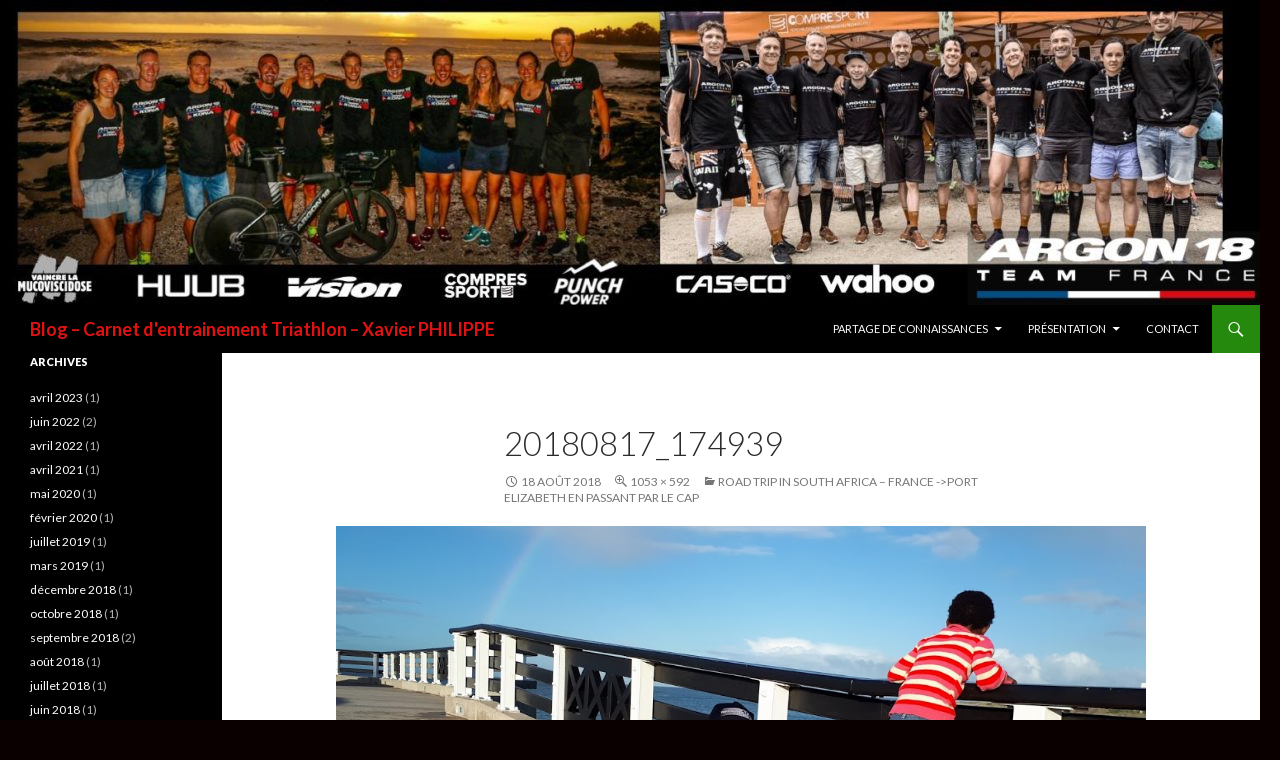

--- FILE ---
content_type: text/html; charset=UTF-8
request_url: http://onlinexav.fr/tri/news/road-trip-in-south-africa/20180817_174939/
body_size: 8115
content:
<!DOCTYPE html>
<!--[if IE 7]>
<html class="ie ie7" lang="fr-FR">
<![endif]-->
<!--[if IE 8]>
<html class="ie ie8" lang="fr-FR">
<![endif]-->
<!--[if !(IE 7) & !(IE 8)]><!-->
<html lang="fr-FR">
<!--<![endif]-->
<head>
	<meta charset="UTF-8">
	<meta name="viewport" content="width=device-width">
	<title>20180817_174939 | Blog &#8211; Carnet d&#039;entrainement Triathlon &#8211; Xavier PHILIPPE</title>
	<link rel="profile" href="https://gmpg.org/xfn/11">
	<link rel="pingback" href="http://onlinexav.fr/tri/xmlrpc.php">
	<!--[if lt IE 9]>
	<script src="http://onlinexav.fr/tri/wp-content/themes/twentyfourteen/js/html5.js?ver=3.7.0"></script>
	<![endif]-->
	<meta name='robots' content='max-image-preview:large' />
<link rel='dns-prefetch' href='//fonts.googleapis.com' />
<link href='https://fonts.gstatic.com' crossorigin rel='preconnect' />
<link rel="alternate" type="application/rss+xml" title="Blog - Carnet d&#039;entrainement Triathlon - Xavier PHILIPPE &raquo; Flux" href="http://onlinexav.fr/tri/feed/" />
<link rel="alternate" type="application/rss+xml" title="Blog - Carnet d&#039;entrainement Triathlon - Xavier PHILIPPE &raquo; Flux des commentaires" href="http://onlinexav.fr/tri/comments/feed/" />
<link rel="alternate" type="application/rss+xml" title="Blog - Carnet d&#039;entrainement Triathlon - Xavier PHILIPPE &raquo; 20180817_174939 Flux des commentaires" href="http://onlinexav.fr/tri/news/road-trip-in-south-africa/20180817_174939/feed/" />
<script>
window._wpemojiSettings = {"baseUrl":"https:\/\/s.w.org\/images\/core\/emoji\/14.0.0\/72x72\/","ext":".png","svgUrl":"https:\/\/s.w.org\/images\/core\/emoji\/14.0.0\/svg\/","svgExt":".svg","source":{"concatemoji":"http:\/\/onlinexav.fr\/tri\/wp-includes\/js\/wp-emoji-release.min.js?ver=6.2.8"}};
/*! This file is auto-generated */
!function(e,a,t){var n,r,o,i=a.createElement("canvas"),p=i.getContext&&i.getContext("2d");function s(e,t){p.clearRect(0,0,i.width,i.height),p.fillText(e,0,0);e=i.toDataURL();return p.clearRect(0,0,i.width,i.height),p.fillText(t,0,0),e===i.toDataURL()}function c(e){var t=a.createElement("script");t.src=e,t.defer=t.type="text/javascript",a.getElementsByTagName("head")[0].appendChild(t)}for(o=Array("flag","emoji"),t.supports={everything:!0,everythingExceptFlag:!0},r=0;r<o.length;r++)t.supports[o[r]]=function(e){if(p&&p.fillText)switch(p.textBaseline="top",p.font="600 32px Arial",e){case"flag":return s("\ud83c\udff3\ufe0f\u200d\u26a7\ufe0f","\ud83c\udff3\ufe0f\u200b\u26a7\ufe0f")?!1:!s("\ud83c\uddfa\ud83c\uddf3","\ud83c\uddfa\u200b\ud83c\uddf3")&&!s("\ud83c\udff4\udb40\udc67\udb40\udc62\udb40\udc65\udb40\udc6e\udb40\udc67\udb40\udc7f","\ud83c\udff4\u200b\udb40\udc67\u200b\udb40\udc62\u200b\udb40\udc65\u200b\udb40\udc6e\u200b\udb40\udc67\u200b\udb40\udc7f");case"emoji":return!s("\ud83e\udef1\ud83c\udffb\u200d\ud83e\udef2\ud83c\udfff","\ud83e\udef1\ud83c\udffb\u200b\ud83e\udef2\ud83c\udfff")}return!1}(o[r]),t.supports.everything=t.supports.everything&&t.supports[o[r]],"flag"!==o[r]&&(t.supports.everythingExceptFlag=t.supports.everythingExceptFlag&&t.supports[o[r]]);t.supports.everythingExceptFlag=t.supports.everythingExceptFlag&&!t.supports.flag,t.DOMReady=!1,t.readyCallback=function(){t.DOMReady=!0},t.supports.everything||(n=function(){t.readyCallback()},a.addEventListener?(a.addEventListener("DOMContentLoaded",n,!1),e.addEventListener("load",n,!1)):(e.attachEvent("onload",n),a.attachEvent("onreadystatechange",function(){"complete"===a.readyState&&t.readyCallback()})),(e=t.source||{}).concatemoji?c(e.concatemoji):e.wpemoji&&e.twemoji&&(c(e.twemoji),c(e.wpemoji)))}(window,document,window._wpemojiSettings);
</script>
<style>
img.wp-smiley,
img.emoji {
	display: inline !important;
	border: none !important;
	box-shadow: none !important;
	height: 1em !important;
	width: 1em !important;
	margin: 0 0.07em !important;
	vertical-align: -0.1em !important;
	background: none !important;
	padding: 0 !important;
}
</style>
	<link rel='stylesheet' id='wp-block-library-css' href='http://onlinexav.fr/tri/wp-includes/css/dist/block-library/style.min.css?ver=6.2.8' media='all' />
<style id='wp-block-library-theme-inline-css'>
.wp-block-audio figcaption{color:#555;font-size:13px;text-align:center}.is-dark-theme .wp-block-audio figcaption{color:hsla(0,0%,100%,.65)}.wp-block-audio{margin:0 0 1em}.wp-block-code{border:1px solid #ccc;border-radius:4px;font-family:Menlo,Consolas,monaco,monospace;padding:.8em 1em}.wp-block-embed figcaption{color:#555;font-size:13px;text-align:center}.is-dark-theme .wp-block-embed figcaption{color:hsla(0,0%,100%,.65)}.wp-block-embed{margin:0 0 1em}.blocks-gallery-caption{color:#555;font-size:13px;text-align:center}.is-dark-theme .blocks-gallery-caption{color:hsla(0,0%,100%,.65)}.wp-block-image figcaption{color:#555;font-size:13px;text-align:center}.is-dark-theme .wp-block-image figcaption{color:hsla(0,0%,100%,.65)}.wp-block-image{margin:0 0 1em}.wp-block-pullquote{border-bottom:4px solid;border-top:4px solid;color:currentColor;margin-bottom:1.75em}.wp-block-pullquote cite,.wp-block-pullquote footer,.wp-block-pullquote__citation{color:currentColor;font-size:.8125em;font-style:normal;text-transform:uppercase}.wp-block-quote{border-left:.25em solid;margin:0 0 1.75em;padding-left:1em}.wp-block-quote cite,.wp-block-quote footer{color:currentColor;font-size:.8125em;font-style:normal;position:relative}.wp-block-quote.has-text-align-right{border-left:none;border-right:.25em solid;padding-left:0;padding-right:1em}.wp-block-quote.has-text-align-center{border:none;padding-left:0}.wp-block-quote.is-large,.wp-block-quote.is-style-large,.wp-block-quote.is-style-plain{border:none}.wp-block-search .wp-block-search__label{font-weight:700}.wp-block-search__button{border:1px solid #ccc;padding:.375em .625em}:where(.wp-block-group.has-background){padding:1.25em 2.375em}.wp-block-separator.has-css-opacity{opacity:.4}.wp-block-separator{border:none;border-bottom:2px solid;margin-left:auto;margin-right:auto}.wp-block-separator.has-alpha-channel-opacity{opacity:1}.wp-block-separator:not(.is-style-wide):not(.is-style-dots){width:100px}.wp-block-separator.has-background:not(.is-style-dots){border-bottom:none;height:1px}.wp-block-separator.has-background:not(.is-style-wide):not(.is-style-dots){height:2px}.wp-block-table{margin:0 0 1em}.wp-block-table td,.wp-block-table th{word-break:normal}.wp-block-table figcaption{color:#555;font-size:13px;text-align:center}.is-dark-theme .wp-block-table figcaption{color:hsla(0,0%,100%,.65)}.wp-block-video figcaption{color:#555;font-size:13px;text-align:center}.is-dark-theme .wp-block-video figcaption{color:hsla(0,0%,100%,.65)}.wp-block-video{margin:0 0 1em}.wp-block-template-part.has-background{margin-bottom:0;margin-top:0;padding:1.25em 2.375em}
</style>
<link rel='stylesheet' id='classic-theme-styles-css' href='http://onlinexav.fr/tri/wp-includes/css/classic-themes.min.css?ver=6.2.8' media='all' />
<style id='global-styles-inline-css'>
body{--wp--preset--color--black: #000;--wp--preset--color--cyan-bluish-gray: #abb8c3;--wp--preset--color--white: #fff;--wp--preset--color--pale-pink: #f78da7;--wp--preset--color--vivid-red: #cf2e2e;--wp--preset--color--luminous-vivid-orange: #ff6900;--wp--preset--color--luminous-vivid-amber: #fcb900;--wp--preset--color--light-green-cyan: #7bdcb5;--wp--preset--color--vivid-green-cyan: #00d084;--wp--preset--color--pale-cyan-blue: #8ed1fc;--wp--preset--color--vivid-cyan-blue: #0693e3;--wp--preset--color--vivid-purple: #9b51e0;--wp--preset--color--green: #24890d;--wp--preset--color--dark-gray: #2b2b2b;--wp--preset--color--medium-gray: #767676;--wp--preset--color--light-gray: #f5f5f5;--wp--preset--gradient--vivid-cyan-blue-to-vivid-purple: linear-gradient(135deg,rgba(6,147,227,1) 0%,rgb(155,81,224) 100%);--wp--preset--gradient--light-green-cyan-to-vivid-green-cyan: linear-gradient(135deg,rgb(122,220,180) 0%,rgb(0,208,130) 100%);--wp--preset--gradient--luminous-vivid-amber-to-luminous-vivid-orange: linear-gradient(135deg,rgba(252,185,0,1) 0%,rgba(255,105,0,1) 100%);--wp--preset--gradient--luminous-vivid-orange-to-vivid-red: linear-gradient(135deg,rgba(255,105,0,1) 0%,rgb(207,46,46) 100%);--wp--preset--gradient--very-light-gray-to-cyan-bluish-gray: linear-gradient(135deg,rgb(238,238,238) 0%,rgb(169,184,195) 100%);--wp--preset--gradient--cool-to-warm-spectrum: linear-gradient(135deg,rgb(74,234,220) 0%,rgb(151,120,209) 20%,rgb(207,42,186) 40%,rgb(238,44,130) 60%,rgb(251,105,98) 80%,rgb(254,248,76) 100%);--wp--preset--gradient--blush-light-purple: linear-gradient(135deg,rgb(255,206,236) 0%,rgb(152,150,240) 100%);--wp--preset--gradient--blush-bordeaux: linear-gradient(135deg,rgb(254,205,165) 0%,rgb(254,45,45) 50%,rgb(107,0,62) 100%);--wp--preset--gradient--luminous-dusk: linear-gradient(135deg,rgb(255,203,112) 0%,rgb(199,81,192) 50%,rgb(65,88,208) 100%);--wp--preset--gradient--pale-ocean: linear-gradient(135deg,rgb(255,245,203) 0%,rgb(182,227,212) 50%,rgb(51,167,181) 100%);--wp--preset--gradient--electric-grass: linear-gradient(135deg,rgb(202,248,128) 0%,rgb(113,206,126) 100%);--wp--preset--gradient--midnight: linear-gradient(135deg,rgb(2,3,129) 0%,rgb(40,116,252) 100%);--wp--preset--duotone--dark-grayscale: url('#wp-duotone-dark-grayscale');--wp--preset--duotone--grayscale: url('#wp-duotone-grayscale');--wp--preset--duotone--purple-yellow: url('#wp-duotone-purple-yellow');--wp--preset--duotone--blue-red: url('#wp-duotone-blue-red');--wp--preset--duotone--midnight: url('#wp-duotone-midnight');--wp--preset--duotone--magenta-yellow: url('#wp-duotone-magenta-yellow');--wp--preset--duotone--purple-green: url('#wp-duotone-purple-green');--wp--preset--duotone--blue-orange: url('#wp-duotone-blue-orange');--wp--preset--font-size--small: 13px;--wp--preset--font-size--medium: 20px;--wp--preset--font-size--large: 36px;--wp--preset--font-size--x-large: 42px;--wp--preset--spacing--20: 0.44rem;--wp--preset--spacing--30: 0.67rem;--wp--preset--spacing--40: 1rem;--wp--preset--spacing--50: 1.5rem;--wp--preset--spacing--60: 2.25rem;--wp--preset--spacing--70: 3.38rem;--wp--preset--spacing--80: 5.06rem;--wp--preset--shadow--natural: 6px 6px 9px rgba(0, 0, 0, 0.2);--wp--preset--shadow--deep: 12px 12px 50px rgba(0, 0, 0, 0.4);--wp--preset--shadow--sharp: 6px 6px 0px rgba(0, 0, 0, 0.2);--wp--preset--shadow--outlined: 6px 6px 0px -3px rgba(255, 255, 255, 1), 6px 6px rgba(0, 0, 0, 1);--wp--preset--shadow--crisp: 6px 6px 0px rgba(0, 0, 0, 1);}:where(.is-layout-flex){gap: 0.5em;}body .is-layout-flow > .alignleft{float: left;margin-inline-start: 0;margin-inline-end: 2em;}body .is-layout-flow > .alignright{float: right;margin-inline-start: 2em;margin-inline-end: 0;}body .is-layout-flow > .aligncenter{margin-left: auto !important;margin-right: auto !important;}body .is-layout-constrained > .alignleft{float: left;margin-inline-start: 0;margin-inline-end: 2em;}body .is-layout-constrained > .alignright{float: right;margin-inline-start: 2em;margin-inline-end: 0;}body .is-layout-constrained > .aligncenter{margin-left: auto !important;margin-right: auto !important;}body .is-layout-constrained > :where(:not(.alignleft):not(.alignright):not(.alignfull)){max-width: var(--wp--style--global--content-size);margin-left: auto !important;margin-right: auto !important;}body .is-layout-constrained > .alignwide{max-width: var(--wp--style--global--wide-size);}body .is-layout-flex{display: flex;}body .is-layout-flex{flex-wrap: wrap;align-items: center;}body .is-layout-flex > *{margin: 0;}:where(.wp-block-columns.is-layout-flex){gap: 2em;}.has-black-color{color: var(--wp--preset--color--black) !important;}.has-cyan-bluish-gray-color{color: var(--wp--preset--color--cyan-bluish-gray) !important;}.has-white-color{color: var(--wp--preset--color--white) !important;}.has-pale-pink-color{color: var(--wp--preset--color--pale-pink) !important;}.has-vivid-red-color{color: var(--wp--preset--color--vivid-red) !important;}.has-luminous-vivid-orange-color{color: var(--wp--preset--color--luminous-vivid-orange) !important;}.has-luminous-vivid-amber-color{color: var(--wp--preset--color--luminous-vivid-amber) !important;}.has-light-green-cyan-color{color: var(--wp--preset--color--light-green-cyan) !important;}.has-vivid-green-cyan-color{color: var(--wp--preset--color--vivid-green-cyan) !important;}.has-pale-cyan-blue-color{color: var(--wp--preset--color--pale-cyan-blue) !important;}.has-vivid-cyan-blue-color{color: var(--wp--preset--color--vivid-cyan-blue) !important;}.has-vivid-purple-color{color: var(--wp--preset--color--vivid-purple) !important;}.has-black-background-color{background-color: var(--wp--preset--color--black) !important;}.has-cyan-bluish-gray-background-color{background-color: var(--wp--preset--color--cyan-bluish-gray) !important;}.has-white-background-color{background-color: var(--wp--preset--color--white) !important;}.has-pale-pink-background-color{background-color: var(--wp--preset--color--pale-pink) !important;}.has-vivid-red-background-color{background-color: var(--wp--preset--color--vivid-red) !important;}.has-luminous-vivid-orange-background-color{background-color: var(--wp--preset--color--luminous-vivid-orange) !important;}.has-luminous-vivid-amber-background-color{background-color: var(--wp--preset--color--luminous-vivid-amber) !important;}.has-light-green-cyan-background-color{background-color: var(--wp--preset--color--light-green-cyan) !important;}.has-vivid-green-cyan-background-color{background-color: var(--wp--preset--color--vivid-green-cyan) !important;}.has-pale-cyan-blue-background-color{background-color: var(--wp--preset--color--pale-cyan-blue) !important;}.has-vivid-cyan-blue-background-color{background-color: var(--wp--preset--color--vivid-cyan-blue) !important;}.has-vivid-purple-background-color{background-color: var(--wp--preset--color--vivid-purple) !important;}.has-black-border-color{border-color: var(--wp--preset--color--black) !important;}.has-cyan-bluish-gray-border-color{border-color: var(--wp--preset--color--cyan-bluish-gray) !important;}.has-white-border-color{border-color: var(--wp--preset--color--white) !important;}.has-pale-pink-border-color{border-color: var(--wp--preset--color--pale-pink) !important;}.has-vivid-red-border-color{border-color: var(--wp--preset--color--vivid-red) !important;}.has-luminous-vivid-orange-border-color{border-color: var(--wp--preset--color--luminous-vivid-orange) !important;}.has-luminous-vivid-amber-border-color{border-color: var(--wp--preset--color--luminous-vivid-amber) !important;}.has-light-green-cyan-border-color{border-color: var(--wp--preset--color--light-green-cyan) !important;}.has-vivid-green-cyan-border-color{border-color: var(--wp--preset--color--vivid-green-cyan) !important;}.has-pale-cyan-blue-border-color{border-color: var(--wp--preset--color--pale-cyan-blue) !important;}.has-vivid-cyan-blue-border-color{border-color: var(--wp--preset--color--vivid-cyan-blue) !important;}.has-vivid-purple-border-color{border-color: var(--wp--preset--color--vivid-purple) !important;}.has-vivid-cyan-blue-to-vivid-purple-gradient-background{background: var(--wp--preset--gradient--vivid-cyan-blue-to-vivid-purple) !important;}.has-light-green-cyan-to-vivid-green-cyan-gradient-background{background: var(--wp--preset--gradient--light-green-cyan-to-vivid-green-cyan) !important;}.has-luminous-vivid-amber-to-luminous-vivid-orange-gradient-background{background: var(--wp--preset--gradient--luminous-vivid-amber-to-luminous-vivid-orange) !important;}.has-luminous-vivid-orange-to-vivid-red-gradient-background{background: var(--wp--preset--gradient--luminous-vivid-orange-to-vivid-red) !important;}.has-very-light-gray-to-cyan-bluish-gray-gradient-background{background: var(--wp--preset--gradient--very-light-gray-to-cyan-bluish-gray) !important;}.has-cool-to-warm-spectrum-gradient-background{background: var(--wp--preset--gradient--cool-to-warm-spectrum) !important;}.has-blush-light-purple-gradient-background{background: var(--wp--preset--gradient--blush-light-purple) !important;}.has-blush-bordeaux-gradient-background{background: var(--wp--preset--gradient--blush-bordeaux) !important;}.has-luminous-dusk-gradient-background{background: var(--wp--preset--gradient--luminous-dusk) !important;}.has-pale-ocean-gradient-background{background: var(--wp--preset--gradient--pale-ocean) !important;}.has-electric-grass-gradient-background{background: var(--wp--preset--gradient--electric-grass) !important;}.has-midnight-gradient-background{background: var(--wp--preset--gradient--midnight) !important;}.has-small-font-size{font-size: var(--wp--preset--font-size--small) !important;}.has-medium-font-size{font-size: var(--wp--preset--font-size--medium) !important;}.has-large-font-size{font-size: var(--wp--preset--font-size--large) !important;}.has-x-large-font-size{font-size: var(--wp--preset--font-size--x-large) !important;}
.wp-block-navigation a:where(:not(.wp-element-button)){color: inherit;}
:where(.wp-block-columns.is-layout-flex){gap: 2em;}
.wp-block-pullquote{font-size: 1.5em;line-height: 1.6;}
</style>
<link rel='stylesheet' id='twentyfourteen-lato-css' href='https://fonts.googleapis.com/css?family=Lato%3A300%2C400%2C700%2C900%2C300italic%2C400italic%2C700italic&#038;subset=latin%2Clatin-ext&#038;display=fallback' media='all' />
<link rel='stylesheet' id='genericons-css' href='http://onlinexav.fr/tri/wp-content/themes/twentyfourteen/genericons/genericons.css?ver=3.0.3' media='all' />
<link rel='stylesheet' id='twentyfourteen-style-css' href='http://onlinexav.fr/tri/wp-content/themes/twentyfourteen/style.css?ver=20221101' media='all' />
<link rel='stylesheet' id='twentyfourteen-block-style-css' href='http://onlinexav.fr/tri/wp-content/themes/twentyfourteen/css/blocks.css?ver=20210622' media='all' />
<!--[if lt IE 9]>
<link rel='stylesheet' id='twentyfourteen-ie-css' href='http://onlinexav.fr/tri/wp-content/themes/twentyfourteen/css/ie.css?ver=20140711' media='all' />
<![endif]-->
<script src='http://onlinexav.fr/tri/wp-includes/js/jquery/jquery.min.js?ver=3.6.4' id='jquery-core-js'></script>
<script src='http://onlinexav.fr/tri/wp-includes/js/jquery/jquery-migrate.min.js?ver=3.4.0' id='jquery-migrate-js'></script>
<script src='http://onlinexav.fr/tri/wp-content/themes/twentyfourteen/js/keyboard-image-navigation.js?ver=20150120' id='twentyfourteen-keyboard-image-navigation-js'></script>
<link rel="https://api.w.org/" href="http://onlinexav.fr/tri/wp-json/" /><link rel="alternate" type="application/json" href="http://onlinexav.fr/tri/wp-json/wp/v2/media/3986" /><link rel="EditURI" type="application/rsd+xml" title="RSD" href="http://onlinexav.fr/tri/xmlrpc.php?rsd" />
<link rel="wlwmanifest" type="application/wlwmanifest+xml" href="http://onlinexav.fr/tri/wp-includes/wlwmanifest.xml" />
<meta name="generator" content="WordPress 6.2.8" />
<link rel='shortlink' href='http://onlinexav.fr/tri/?p=3986' />
<link rel="alternate" type="application/json+oembed" href="http://onlinexav.fr/tri/wp-json/oembed/1.0/embed?url=http%3A%2F%2Fonlinexav.fr%2Ftri%2Fnews%2Froad-trip-in-south-africa%2F20180817_174939%2F" />
<link rel="alternate" type="text/xml+oembed" href="http://onlinexav.fr/tri/wp-json/oembed/1.0/embed?url=http%3A%2F%2Fonlinexav.fr%2Ftri%2Fnews%2Froad-trip-in-south-africa%2F20180817_174939%2F&#038;format=xml" />
		<style type="text/css" id="twentyfourteen-header-css">
				.site-title a {
			color: #dd1313;
		}
		</style>
		<style id="custom-background-css">
body.custom-background { background-color: #0a0000; }
</style>
	</head>

<body class="attachment attachment-template-default single single-attachment postid-3986 attachmentid-3986 attachment-jpeg custom-background wp-embed-responsive group-blog header-image full-width singular">
<svg xmlns="http://www.w3.org/2000/svg" viewBox="0 0 0 0" width="0" height="0" focusable="false" role="none" style="visibility: hidden; position: absolute; left: -9999px; overflow: hidden;" ><defs><filter id="wp-duotone-dark-grayscale"><feColorMatrix color-interpolation-filters="sRGB" type="matrix" values=" .299 .587 .114 0 0 .299 .587 .114 0 0 .299 .587 .114 0 0 .299 .587 .114 0 0 " /><feComponentTransfer color-interpolation-filters="sRGB" ><feFuncR type="table" tableValues="0 0.49803921568627" /><feFuncG type="table" tableValues="0 0.49803921568627" /><feFuncB type="table" tableValues="0 0.49803921568627" /><feFuncA type="table" tableValues="1 1" /></feComponentTransfer><feComposite in2="SourceGraphic" operator="in" /></filter></defs></svg><svg xmlns="http://www.w3.org/2000/svg" viewBox="0 0 0 0" width="0" height="0" focusable="false" role="none" style="visibility: hidden; position: absolute; left: -9999px; overflow: hidden;" ><defs><filter id="wp-duotone-grayscale"><feColorMatrix color-interpolation-filters="sRGB" type="matrix" values=" .299 .587 .114 0 0 .299 .587 .114 0 0 .299 .587 .114 0 0 .299 .587 .114 0 0 " /><feComponentTransfer color-interpolation-filters="sRGB" ><feFuncR type="table" tableValues="0 1" /><feFuncG type="table" tableValues="0 1" /><feFuncB type="table" tableValues="0 1" /><feFuncA type="table" tableValues="1 1" /></feComponentTransfer><feComposite in2="SourceGraphic" operator="in" /></filter></defs></svg><svg xmlns="http://www.w3.org/2000/svg" viewBox="0 0 0 0" width="0" height="0" focusable="false" role="none" style="visibility: hidden; position: absolute; left: -9999px; overflow: hidden;" ><defs><filter id="wp-duotone-purple-yellow"><feColorMatrix color-interpolation-filters="sRGB" type="matrix" values=" .299 .587 .114 0 0 .299 .587 .114 0 0 .299 .587 .114 0 0 .299 .587 .114 0 0 " /><feComponentTransfer color-interpolation-filters="sRGB" ><feFuncR type="table" tableValues="0.54901960784314 0.98823529411765" /><feFuncG type="table" tableValues="0 1" /><feFuncB type="table" tableValues="0.71764705882353 0.25490196078431" /><feFuncA type="table" tableValues="1 1" /></feComponentTransfer><feComposite in2="SourceGraphic" operator="in" /></filter></defs></svg><svg xmlns="http://www.w3.org/2000/svg" viewBox="0 0 0 0" width="0" height="0" focusable="false" role="none" style="visibility: hidden; position: absolute; left: -9999px; overflow: hidden;" ><defs><filter id="wp-duotone-blue-red"><feColorMatrix color-interpolation-filters="sRGB" type="matrix" values=" .299 .587 .114 0 0 .299 .587 .114 0 0 .299 .587 .114 0 0 .299 .587 .114 0 0 " /><feComponentTransfer color-interpolation-filters="sRGB" ><feFuncR type="table" tableValues="0 1" /><feFuncG type="table" tableValues="0 0.27843137254902" /><feFuncB type="table" tableValues="0.5921568627451 0.27843137254902" /><feFuncA type="table" tableValues="1 1" /></feComponentTransfer><feComposite in2="SourceGraphic" operator="in" /></filter></defs></svg><svg xmlns="http://www.w3.org/2000/svg" viewBox="0 0 0 0" width="0" height="0" focusable="false" role="none" style="visibility: hidden; position: absolute; left: -9999px; overflow: hidden;" ><defs><filter id="wp-duotone-midnight"><feColorMatrix color-interpolation-filters="sRGB" type="matrix" values=" .299 .587 .114 0 0 .299 .587 .114 0 0 .299 .587 .114 0 0 .299 .587 .114 0 0 " /><feComponentTransfer color-interpolation-filters="sRGB" ><feFuncR type="table" tableValues="0 0" /><feFuncG type="table" tableValues="0 0.64705882352941" /><feFuncB type="table" tableValues="0 1" /><feFuncA type="table" tableValues="1 1" /></feComponentTransfer><feComposite in2="SourceGraphic" operator="in" /></filter></defs></svg><svg xmlns="http://www.w3.org/2000/svg" viewBox="0 0 0 0" width="0" height="0" focusable="false" role="none" style="visibility: hidden; position: absolute; left: -9999px; overflow: hidden;" ><defs><filter id="wp-duotone-magenta-yellow"><feColorMatrix color-interpolation-filters="sRGB" type="matrix" values=" .299 .587 .114 0 0 .299 .587 .114 0 0 .299 .587 .114 0 0 .299 .587 .114 0 0 " /><feComponentTransfer color-interpolation-filters="sRGB" ><feFuncR type="table" tableValues="0.78039215686275 1" /><feFuncG type="table" tableValues="0 0.94901960784314" /><feFuncB type="table" tableValues="0.35294117647059 0.47058823529412" /><feFuncA type="table" tableValues="1 1" /></feComponentTransfer><feComposite in2="SourceGraphic" operator="in" /></filter></defs></svg><svg xmlns="http://www.w3.org/2000/svg" viewBox="0 0 0 0" width="0" height="0" focusable="false" role="none" style="visibility: hidden; position: absolute; left: -9999px; overflow: hidden;" ><defs><filter id="wp-duotone-purple-green"><feColorMatrix color-interpolation-filters="sRGB" type="matrix" values=" .299 .587 .114 0 0 .299 .587 .114 0 0 .299 .587 .114 0 0 .299 .587 .114 0 0 " /><feComponentTransfer color-interpolation-filters="sRGB" ><feFuncR type="table" tableValues="0.65098039215686 0.40392156862745" /><feFuncG type="table" tableValues="0 1" /><feFuncB type="table" tableValues="0.44705882352941 0.4" /><feFuncA type="table" tableValues="1 1" /></feComponentTransfer><feComposite in2="SourceGraphic" operator="in" /></filter></defs></svg><svg xmlns="http://www.w3.org/2000/svg" viewBox="0 0 0 0" width="0" height="0" focusable="false" role="none" style="visibility: hidden; position: absolute; left: -9999px; overflow: hidden;" ><defs><filter id="wp-duotone-blue-orange"><feColorMatrix color-interpolation-filters="sRGB" type="matrix" values=" .299 .587 .114 0 0 .299 .587 .114 0 0 .299 .587 .114 0 0 .299 .587 .114 0 0 " /><feComponentTransfer color-interpolation-filters="sRGB" ><feFuncR type="table" tableValues="0.098039215686275 1" /><feFuncG type="table" tableValues="0 0.66274509803922" /><feFuncB type="table" tableValues="0.84705882352941 0.41960784313725" /><feFuncA type="table" tableValues="1 1" /></feComponentTransfer><feComposite in2="SourceGraphic" operator="in" /></filter></defs></svg><div id="page" class="hfeed site">
		<div id="site-header">
		<a href="http://onlinexav.fr/tri/" rel="home">
			<img src="http://onlinexav.fr/tri/wp-content/uploads/2022/11/cropped-ScreenShot14052.jpg" width="1260" height="305" alt="Blog &#8211; Carnet d&#039;entrainement Triathlon &#8211; Xavier PHILIPPE" />
		</a>
	</div>
	
	<header id="masthead" class="site-header">
		<div class="header-main">
			<h1 class="site-title"><a href="http://onlinexav.fr/tri/" rel="home">Blog &#8211; Carnet d&#039;entrainement Triathlon &#8211; Xavier PHILIPPE</a></h1>

			<div class="search-toggle">
				<a href="#search-container" class="screen-reader-text" aria-expanded="false" aria-controls="search-container">Recherche</a>
			</div>

			<nav id="primary-navigation" class="site-navigation primary-navigation">
				<button class="menu-toggle">Menu principal</button>
				<a class="screen-reader-text skip-link" href="#content">Aller au contenu</a>
				<div class="menu-test_menu-container"><ul id="primary-menu" class="nav-menu"><li id="menu-item-3197" class="menu-item menu-item-type-post_type menu-item-object-page menu-item-has-children menu-item-3197"><a href="http://onlinexav.fr/tri/2_infos_diverses/">Partage de connaissances</a>
<ul class="sub-menu">
	<li id="menu-item-3198" class="menu-item menu-item-type-post_type menu-item-object-page menu-item-3198"><a href="http://onlinexav.fr/tri/2_infos_diverses/ressources_natation/">Natation</a></li>
	<li id="menu-item-3199" class="menu-item menu-item-type-post_type menu-item-object-page menu-item-has-children menu-item-3199"><a href="http://onlinexav.fr/tri/2_infos_diverses/ressources_cyclisme/">Vélo</a>
	<ul class="sub-menu">
		<li id="menu-item-4617" class="menu-item menu-item-type-post_type menu-item-object-page menu-item-4617"><a href="http://onlinexav.fr/tri/2_infos_diverses/ressources_cyclisme/triathlon-entrainement-capteur-de-puissance/">triathlon, entrainement et capteur de puissance</a></li>
		<li id="menu-item-4624" class="menu-item menu-item-type-post_type menu-item-object-page menu-item-4624"><a href="http://onlinexav.fr/tri/2_infos_diverses/ressources_cyclisme/materiel/">Mon matériel</a></li>
		<li id="menu-item-4616" class="menu-item menu-item-type-post_type menu-item-object-page menu-item-4616"><a href="http://onlinexav.fr/tri/2_infos_diverses/ressources_cyclisme/le-coin-du-mecano/">Le coin du mécano</a></li>
	</ul>
</li>
	<li id="menu-item-3200" class="menu-item menu-item-type-post_type menu-item-object-page menu-item-has-children menu-item-3200"><a href="http://onlinexav.fr/tri/2_infos_diverses/ressources_course-a-pied/">Course a pied</a>
	<ul class="sub-menu">
		<li id="menu-item-4622" class="menu-item menu-item-type-post_type menu-item-object-page menu-item-4622"><a href="http://onlinexav.fr/tri/2_infos_diverses/ressources_course-a-pied/technique-de-course-a-pied/">Technique de course à pied</a></li>
		<li id="menu-item-4621" class="menu-item menu-item-type-post_type menu-item-object-page menu-item-4621"><a href="http://onlinexav.fr/tri/2_infos_diverses/ressources_course-a-pied/litterature-sur-course-a-pied/">Littérature sur Course à pied</a></li>
		<li id="menu-item-4625" class="menu-item menu-item-type-post_type menu-item-object-page menu-item-4625"><a href="http://onlinexav.fr/tri/2_infos_diverses/ressources_course-a-pied/tableau_vma_v02max/">Tableaux VMA V02Max</a></li>
	</ul>
</li>
	<li id="menu-item-3201" class="menu-item menu-item-type-post_type menu-item-object-page menu-item-has-children menu-item-3201"><a href="http://onlinexav.fr/tri/2_infos_diverses/autres_ressources/">Autres infos</a>
	<ul class="sub-menu">
		<li id="menu-item-4626" class="menu-item menu-item-type-post_type menu-item-object-page menu-item-4626"><a href="http://onlinexav.fr/tri/2_infos_diverses/autres_ressources/les-transitions/">Transitions – Transport</a></li>
		<li id="menu-item-4623" class="menu-item menu-item-type-post_type menu-item-object-page menu-item-4623"><a href="http://onlinexav.fr/tri/2_infos_diverses/ressources_cyclisme/sceance-ht/plan-dentrainement-home-trainer/">Plan d’entrainement Home Trainer</a></li>
		<li id="menu-item-4627" class="menu-item menu-item-type-post_type menu-item-object-page menu-item-4627"><a href="http://onlinexav.fr/tri/2_infos_diverses/autres_ressources/plan-entrainement-ironman/">Plan entrainement Ironman</a></li>
		<li id="menu-item-4619" class="menu-item menu-item-type-post_type menu-item-object-page menu-item-4619"><a href="http://onlinexav.fr/tri/2_infos_diverses/autres_ressources/sante-nutrition/">Nutrition &#038; Diététique</a></li>
		<li id="menu-item-4618" class="menu-item menu-item-type-post_type menu-item-object-page menu-item-4618"><a href="http://onlinexav.fr/tri/2_infos_diverses/autres_ressources/tests-de-performances/">tests de performances</a></li>
		<li id="menu-item-4620" class="menu-item menu-item-type-post_type menu-item-object-page menu-item-4620"><a href="http://onlinexav.fr/tri/2_infos_diverses/autres_ressources/musculation/">Musculation</a></li>
	</ul>
</li>
</ul>
</li>
<li id="menu-item-3203" class="menu-item menu-item-type-post_type menu-item-object-page menu-item-has-children menu-item-3203"><a href="http://onlinexav.fr/tri/info_perso/presentation_admin/">Présentation</a>
<ul class="sub-menu">
	<li id="menu-item-3206" class="menu-item menu-item-type-post_type menu-item-object-page menu-item-3206"><a href="http://onlinexav.fr/tri/info_perso/presentation_admin/a-propos/">À propos</a></li>
	<li id="menu-item-3204" class="menu-item menu-item-type-post_type menu-item-object-page menu-item-3204"><a href="http://onlinexav.fr/tri/info_perso/presentation_admin/objectifs/">Objectifs</a></li>
	<li id="menu-item-3211" class="menu-item menu-item-type-post_type menu-item-object-page menu-item-3211"><a href="http://onlinexav.fr/tri/info_perso/presentation_admin/resultats-et-performances/">Résultats</a></li>
	<li id="menu-item-3207" class="menu-item menu-item-type-post_type menu-item-object-page menu-item-3207"><a href="http://onlinexav.fr/tri/info_perso/presentation_admin/gallery/">Médias</a></li>
	<li id="menu-item-3208" class="menu-item menu-item-type-post_type menu-item-object-page menu-item-3208"><a href="http://onlinexav.fr/tri/info_perso/presentation_admin/partenaires/">Sponsors et partenaires</a></li>
</ul>
</li>
<li id="menu-item-3202" class="menu-item menu-item-type-post_type menu-item-object-page menu-item-3202"><a href="http://onlinexav.fr/tri/contact/">Contact</a></li>
</ul></div>			</nav>
		</div>

		<div id="search-container" class="search-box-wrapper hide">
			<div class="search-box">
				<form role="search" method="get" class="search-form" action="http://onlinexav.fr/tri/">
				<label>
					<span class="screen-reader-text">Rechercher :</span>
					<input type="search" class="search-field" placeholder="Rechercher…" value="" name="s" />
				</label>
				<input type="submit" class="search-submit" value="Rechercher" />
			</form>			</div>
		</div>
	</header><!-- #masthead -->

	<div id="main" class="site-main">

	<section id="primary" class="content-area image-attachment">
		<div id="content" class="site-content" role="main">

			<article id="post-3986" class="post-3986 attachment type-attachment status-inherit hentry">
			<header class="entry-header">
				<h1 class="entry-title">20180817_174939</h1>
				<div class="entry-meta">

					<span class="entry-date"><time class="entry-date" datetime="2018-08-18T10:59:59+01:00">18 août 2018</time></span>

					<span class="full-size-link"><a href="http://onlinexav.fr/tri/wp-content/uploads/2018/08/20180817_174939.jpg">1053 &times; 592</a></span>

					<span class="parent-post-link"><a href="http://onlinexav.fr/tri/news/road-trip-in-south-africa/" rel="gallery">Road trip in South Africa &#8211; France ->Port Elizabeth en passant par le Cap</a></span>
									</div><!-- .entry-meta -->
			</header><!-- .entry-header -->

			<div class="entry-content">
				<div class="entry-attachment">
					<div class="attachment">
						<a href="http://onlinexav.fr/tri/news/road-trip-in-south-africa/20180816_152958/" rel="attachment"><img width="810" height="455" src="http://onlinexav.fr/tri/wp-content/uploads/2018/08/20180817_174939.jpg" class="attachment-810x810 size-810x810" alt="" decoding="async" loading="lazy" srcset="http://onlinexav.fr/tri/wp-content/uploads/2018/08/20180817_174939.jpg 1053w, http://onlinexav.fr/tri/wp-content/uploads/2018/08/20180817_174939-300x169.jpg 300w, http://onlinexav.fr/tri/wp-content/uploads/2018/08/20180817_174939-768x432.jpg 768w, http://onlinexav.fr/tri/wp-content/uploads/2018/08/20180817_174939-480x270.jpg 480w" sizes="(max-width: 810px) 100vw, 810px" /></a>					</div><!-- .attachment -->

									</div><!-- .entry-attachment -->

								</div><!-- .entry-content -->
			</article><!-- #post-3986 -->

			<nav id="image-navigation" class="navigation image-navigation">
				<div class="nav-links">
				<a href='http://onlinexav.fr/tri/news/road-trip-in-south-africa/20180817_175537/'><div class="previous-image">Image précédente</div></a>				<a href='http://onlinexav.fr/tri/news/road-trip-in-south-africa/20180816_152958/'><div class="next-image">Image suivante</div></a>				</div><!-- .nav-links -->
			</nav><!-- #image-navigation -->

			
<div id="comments" class="comments-area">

	
		<div id="respond" class="comment-respond">
		<h3 id="reply-title" class="comment-reply-title">Laisser un commentaire</h3><p class="must-log-in">Vous devez <a href="http://onlinexav.fr/tri/wp-login.php?redirect_to=http%3A%2F%2Fonlinexav.fr%2Ftri%2Fnews%2Froad-trip-in-south-africa%2F20180817_174939%2F">vous connecter</a> pour publier un commentaire.</p>	</div><!-- #respond -->
	
</div><!-- #comments -->

		
		</div><!-- #content -->
	</section><!-- #primary -->

<div id="secondary">
	
	
		<div id="primary-sidebar" class="primary-sidebar widget-area" role="complementary">
		<aside id="archives-2" class="widget widget_archive"><h1 class="widget-title">Archives</h1><nav aria-label="Archives">
			<ul>
					<li><a href='http://onlinexav.fr/tri/news/2023/04/'>avril 2023</a>&nbsp;(1)</li>
	<li><a href='http://onlinexav.fr/tri/news/2022/06/'>juin 2022</a>&nbsp;(2)</li>
	<li><a href='http://onlinexav.fr/tri/news/2022/04/'>avril 2022</a>&nbsp;(1)</li>
	<li><a href='http://onlinexav.fr/tri/news/2021/04/'>avril 2021</a>&nbsp;(1)</li>
	<li><a href='http://onlinexav.fr/tri/news/2020/05/'>mai 2020</a>&nbsp;(1)</li>
	<li><a href='http://onlinexav.fr/tri/news/2020/02/'>février 2020</a>&nbsp;(1)</li>
	<li><a href='http://onlinexav.fr/tri/news/2019/07/'>juillet 2019</a>&nbsp;(1)</li>
	<li><a href='http://onlinexav.fr/tri/news/2019/03/'>mars 2019</a>&nbsp;(1)</li>
	<li><a href='http://onlinexav.fr/tri/news/2018/12/'>décembre 2018</a>&nbsp;(1)</li>
	<li><a href='http://onlinexav.fr/tri/news/2018/10/'>octobre 2018</a>&nbsp;(1)</li>
	<li><a href='http://onlinexav.fr/tri/news/2018/09/'>septembre 2018</a>&nbsp;(2)</li>
	<li><a href='http://onlinexav.fr/tri/news/2018/08/'>août 2018</a>&nbsp;(1)</li>
	<li><a href='http://onlinexav.fr/tri/news/2018/07/'>juillet 2018</a>&nbsp;(1)</li>
	<li><a href='http://onlinexav.fr/tri/news/2018/06/'>juin 2018</a>&nbsp;(1)</li>
	<li><a href='http://onlinexav.fr/tri/news/2018/04/'>avril 2018</a>&nbsp;(1)</li>
	<li><a href='http://onlinexav.fr/tri/news/2017/10/'>octobre 2017</a>&nbsp;(2)</li>
	<li><a href='http://onlinexav.fr/tri/news/2017/08/'>août 2017</a>&nbsp;(1)</li>
	<li><a href='http://onlinexav.fr/tri/news/2017/07/'>juillet 2017</a>&nbsp;(1)</li>
	<li><a href='http://onlinexav.fr/tri/news/2017/02/'>février 2017</a>&nbsp;(1)</li>
	<li><a href='http://onlinexav.fr/tri/news/2016/12/'>décembre 2016</a>&nbsp;(1)</li>
	<li><a href='http://onlinexav.fr/tri/news/2016/11/'>novembre 2016</a>&nbsp;(1)</li>
	<li><a href='http://onlinexav.fr/tri/news/2016/09/'>septembre 2016</a>&nbsp;(1)</li>
	<li><a href='http://onlinexav.fr/tri/news/2016/08/'>août 2016</a>&nbsp;(1)</li>
	<li><a href='http://onlinexav.fr/tri/news/2016/06/'>juin 2016</a>&nbsp;(1)</li>
	<li><a href='http://onlinexav.fr/tri/news/2016/05/'>mai 2016</a>&nbsp;(1)</li>
	<li><a href='http://onlinexav.fr/tri/news/2016/04/'>avril 2016</a>&nbsp;(2)</li>
	<li><a href='http://onlinexav.fr/tri/news/2016/03/'>mars 2016</a>&nbsp;(2)</li>
	<li><a href='http://onlinexav.fr/tri/news/2016/02/'>février 2016</a>&nbsp;(1)</li>
	<li><a href='http://onlinexav.fr/tri/news/2015/11/'>novembre 2015</a>&nbsp;(1)</li>
	<li><a href='http://onlinexav.fr/tri/news/2015/09/'>septembre 2015</a>&nbsp;(2)</li>
	<li><a href='http://onlinexav.fr/tri/news/2015/08/'>août 2015</a>&nbsp;(3)</li>
	<li><a href='http://onlinexav.fr/tri/news/2015/05/'>mai 2015</a>&nbsp;(1)</li>
	<li><a href='http://onlinexav.fr/tri/news/2015/03/'>mars 2015</a>&nbsp;(2)</li>
	<li><a href='http://onlinexav.fr/tri/news/2014/10/'>octobre 2014</a>&nbsp;(1)</li>
	<li><a href='http://onlinexav.fr/tri/news/2014/09/'>septembre 2014</a>&nbsp;(1)</li>
	<li><a href='http://onlinexav.fr/tri/news/2014/07/'>juillet 2014</a>&nbsp;(2)</li>
	<li><a href='http://onlinexav.fr/tri/news/2014/06/'>juin 2014</a>&nbsp;(1)</li>
	<li><a href='http://onlinexav.fr/tri/news/2014/05/'>mai 2014</a>&nbsp;(2)</li>
	<li><a href='http://onlinexav.fr/tri/news/2014/03/'>mars 2014</a>&nbsp;(1)</li>
	<li><a href='http://onlinexav.fr/tri/news/2014/02/'>février 2014</a>&nbsp;(1)</li>
	<li><a href='http://onlinexav.fr/tri/news/2014/01/'>janvier 2014</a>&nbsp;(2)</li>
	<li><a href='http://onlinexav.fr/tri/news/2013/12/'>décembre 2013</a>&nbsp;(1)</li>
	<li><a href='http://onlinexav.fr/tri/news/2013/10/'>octobre 2013</a>&nbsp;(2)</li>
	<li><a href='http://onlinexav.fr/tri/news/2013/09/'>septembre 2013</a>&nbsp;(2)</li>
	<li><a href='http://onlinexav.fr/tri/news/2013/08/'>août 2013</a>&nbsp;(2)</li>
	<li><a href='http://onlinexav.fr/tri/news/2013/07/'>juillet 2013</a>&nbsp;(2)</li>
	<li><a href='http://onlinexav.fr/tri/news/2013/06/'>juin 2013</a>&nbsp;(2)</li>
	<li><a href='http://onlinexav.fr/tri/news/2013/05/'>mai 2013</a>&nbsp;(1)</li>
	<li><a href='http://onlinexav.fr/tri/news/2013/04/'>avril 2013</a>&nbsp;(2)</li>
	<li><a href='http://onlinexav.fr/tri/news/2013/02/'>février 2013</a>&nbsp;(1)</li>
	<li><a href='http://onlinexav.fr/tri/news/2013/01/'>janvier 2013</a>&nbsp;(2)</li>
	<li><a href='http://onlinexav.fr/tri/news/2012/12/'>décembre 2012</a>&nbsp;(3)</li>
	<li><a href='http://onlinexav.fr/tri/news/2012/11/'>novembre 2012</a>&nbsp;(1)</li>
	<li><a href='http://onlinexav.fr/tri/news/2012/09/'>septembre 2012</a>&nbsp;(1)</li>
	<li><a href='http://onlinexav.fr/tri/news/2012/08/'>août 2012</a>&nbsp;(2)</li>
	<li><a href='http://onlinexav.fr/tri/news/2012/06/'>juin 2012</a>&nbsp;(3)</li>
	<li><a href='http://onlinexav.fr/tri/news/2012/05/'>mai 2012</a>&nbsp;(3)</li>
	<li><a href='http://onlinexav.fr/tri/news/2012/03/'>mars 2012</a>&nbsp;(1)</li>
	<li><a href='http://onlinexav.fr/tri/news/2011/11/'>novembre 2011</a>&nbsp;(1)</li>
	<li><a href='http://onlinexav.fr/tri/news/2011/09/'>septembre 2011</a>&nbsp;(1)</li>
	<li><a href='http://onlinexav.fr/tri/news/2011/07/'>juillet 2011</a>&nbsp;(3)</li>
	<li><a href='http://onlinexav.fr/tri/news/2011/06/'>juin 2011</a>&nbsp;(2)</li>
	<li><a href='http://onlinexav.fr/tri/news/2011/04/'>avril 2011</a>&nbsp;(3)</li>
	<li><a href='http://onlinexav.fr/tri/news/2011/02/'>février 2011</a>&nbsp;(2)</li>
	<li><a href='http://onlinexav.fr/tri/news/2011/01/'>janvier 2011</a>&nbsp;(2)</li>
	<li><a href='http://onlinexav.fr/tri/news/2010/11/'>novembre 2010</a>&nbsp;(2)</li>
	<li><a href='http://onlinexav.fr/tri/news/2010/10/'>octobre 2010</a>&nbsp;(1)</li>
	<li><a href='http://onlinexav.fr/tri/news/2010/09/'>septembre 2010</a>&nbsp;(2)</li>
	<li><a href='http://onlinexav.fr/tri/news/2010/08/'>août 2010</a>&nbsp;(1)</li>
	<li><a href='http://onlinexav.fr/tri/news/2010/07/'>juillet 2010</a>&nbsp;(1)</li>
	<li><a href='http://onlinexav.fr/tri/news/2010/06/'>juin 2010</a>&nbsp;(2)</li>
	<li><a href='http://onlinexav.fr/tri/news/2010/05/'>mai 2010</a>&nbsp;(1)</li>
	<li><a href='http://onlinexav.fr/tri/news/2010/04/'>avril 2010</a>&nbsp;(3)</li>
	<li><a href='http://onlinexav.fr/tri/news/2010/03/'>mars 2010</a>&nbsp;(1)</li>
	<li><a href='http://onlinexav.fr/tri/news/2009/09/'>septembre 2009</a>&nbsp;(2)</li>
	<li><a href='http://onlinexav.fr/tri/news/2009/08/'>août 2009</a>&nbsp;(2)</li>
	<li><a href='http://onlinexav.fr/tri/news/2009/07/'>juillet 2009</a>&nbsp;(2)</li>
	<li><a href='http://onlinexav.fr/tri/news/2009/06/'>juin 2009</a>&nbsp;(5)</li>
	<li><a href='http://onlinexav.fr/tri/news/2009/05/'>mai 2009</a>&nbsp;(1)</li>
	<li><a href='http://onlinexav.fr/tri/news/2009/03/'>mars 2009</a>&nbsp;(4)</li>
	<li><a href='http://onlinexav.fr/tri/news/2009/02/'>février 2009</a>&nbsp;(1)</li>
	<li><a href='http://onlinexav.fr/tri/news/2009/01/'>janvier 2009</a>&nbsp;(5)</li>
	<li><a href='http://onlinexav.fr/tri/news/2008/12/'>décembre 2008</a>&nbsp;(4)</li>
	<li><a href='http://onlinexav.fr/tri/news/2008/11/'>novembre 2008</a>&nbsp;(3)</li>
			</ul>

			</nav></aside>	</div><!-- #primary-sidebar -->
	</div><!-- #secondary -->

		</div><!-- #main -->

		<footer id="colophon" class="site-footer">

			
			<div class="site-info">
												<a href="https://wordpress.org/" class="imprint">
					Fièrement propulsé par WordPress				</a>
			</div><!-- .site-info -->
		</footer><!-- #colophon -->
	</div><!-- #page -->

	<script src='http://onlinexav.fr/tri/wp-content/themes/twentyfourteen/js/functions.js?ver=20210122' id='twentyfourteen-script-js'></script>
</body>
</html>
